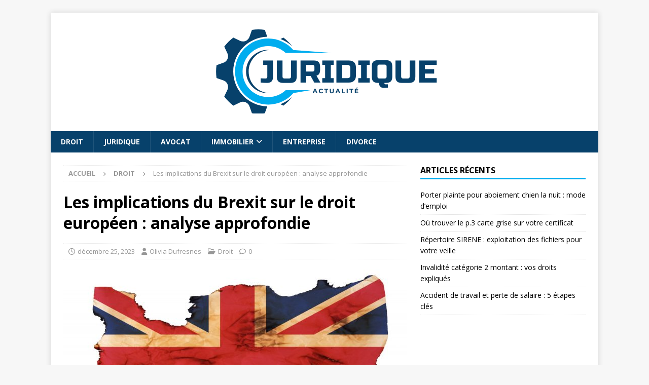

--- FILE ---
content_type: text/html; charset=UTF-8
request_url: https://www.debeugny-cortier-avocats.fr/les-implications-du-brexit-sur-le-droit-europeen-analyse-approfondie/
body_size: 12590
content:
<!DOCTYPE html>
<html class="no-js mh-one-sb" lang="fr-FR">
<head>
<meta charset="UTF-8">
<meta name="viewport" content="width=device-width, initial-scale=1.0">
<link rel="profile" href="http://gmpg.org/xfn/11" />
<link rel="pingback" href="https://www.debeugny-cortier-avocats.fr/xmlrpc.php" />
<title>Les implications du Brexit sur le droit européen : analyse approfondie - DCA</title>
	<style>img:is([sizes="auto" i], [sizes^="auto," i]) { contain-intrinsic-size: 3000px 1500px }</style>
	<meta name="description" content="Le Brexit, événement historique et complexe, a provoqué de nombreux bouleversements au sein de l&#039;Union européenne. Les implications de ce divorce entre le Royaume-Uni et l&#039;Union européenne sont multiples et touchent notamment le droit européen. Cet article se propose de vous éclairer sur les conséquences du Brexit pour le droit…">
<meta name="robots" content="index, follow, max-snippet:-1, max-image-preview:large, max-video-preview:-1">
<link rel="canonical" href="https://www.debeugny-cortier-avocats.fr/les-implications-du-brexit-sur-le-droit-europeen-analyse-approfondie/">
<meta property="og:url" content="https://www.debeugny-cortier-avocats.fr/les-implications-du-brexit-sur-le-droit-europeen-analyse-approfondie/">
<meta property="og:site_name" content="DCA">
<meta property="og:locale" content="fr_FR">
<meta property="og:type" content="article">
<meta property="og:title" content="Les implications du Brexit sur le droit européen : analyse approfondie - DCA">
<meta property="og:description" content="Le Brexit, événement historique et complexe, a provoqué de nombreux bouleversements au sein de l&#039;Union européenne. Les implications de ce divorce entre le Royaume-Uni et l&#039;Union européenne sont multiples et touchent notamment le droit européen. Cet article se propose de vous éclairer sur les conséquences du Brexit pour le droit…">
<meta property="og:image" content="https://www.debeugny-cortier-avocats.fr/wp-content/uploads/2023/12/les-implications-du-.jpg">
<meta property="og:image:secure_url" content="https://www.debeugny-cortier-avocats.fr/wp-content/uploads/2023/12/les-implications-du-.jpg">
<meta property="og:image:width" content="1000">
<meta property="og:image:height" content="667">
<meta property="fb:pages" content="">
<meta property="fb:admins" content="">
<meta property="fb:app_id" content="">
<meta name="twitter:card" content="summary">
<meta name="twitter:title" content="Les implications du Brexit sur le droit européen : analyse approfondie - DCA">
<meta name="twitter:description" content="Le Brexit, événement historique et complexe, a provoqué de nombreux bouleversements au sein de l&#039;Union européenne. Les implications de ce divorce entre le Royaume-Uni et l&#039;Union européenne sont multiples et touchent notamment le droit européen. Cet article se propose de vous éclairer sur les conséquences du Brexit pour le droit…">
<meta name="twitter:image" content="https://www.debeugny-cortier-avocats.fr/wp-content/uploads/2023/12/les-implications-du-.jpg">
<link rel='dns-prefetch' href='//fonts.googleapis.com' />
<link rel="alternate" type="application/rss+xml" title="DCA &raquo; Flux" href="https://www.debeugny-cortier-avocats.fr/feed/" />
<link rel="alternate" type="application/rss+xml" title="DCA &raquo; Flux des commentaires" href="https://www.debeugny-cortier-avocats.fr/comments/feed/" />
<link rel="alternate" type="application/rss+xml" title="DCA &raquo; Les implications du Brexit sur le droit européen : analyse approfondie Flux des commentaires" href="https://www.debeugny-cortier-avocats.fr/les-implications-du-brexit-sur-le-droit-europeen-analyse-approfondie/feed/" />
<script type="text/javascript">
/* <![CDATA[ */
window._wpemojiSettings = {"baseUrl":"https:\/\/s.w.org\/images\/core\/emoji\/16.0.1\/72x72\/","ext":".png","svgUrl":"https:\/\/s.w.org\/images\/core\/emoji\/16.0.1\/svg\/","svgExt":".svg","source":{"concatemoji":"https:\/\/www.debeugny-cortier-avocats.fr\/wp-includes\/js\/wp-emoji-release.min.js?ver=6.8.3"}};
/*! This file is auto-generated */
!function(s,n){var o,i,e;function c(e){try{var t={supportTests:e,timestamp:(new Date).valueOf()};sessionStorage.setItem(o,JSON.stringify(t))}catch(e){}}function p(e,t,n){e.clearRect(0,0,e.canvas.width,e.canvas.height),e.fillText(t,0,0);var t=new Uint32Array(e.getImageData(0,0,e.canvas.width,e.canvas.height).data),a=(e.clearRect(0,0,e.canvas.width,e.canvas.height),e.fillText(n,0,0),new Uint32Array(e.getImageData(0,0,e.canvas.width,e.canvas.height).data));return t.every(function(e,t){return e===a[t]})}function u(e,t){e.clearRect(0,0,e.canvas.width,e.canvas.height),e.fillText(t,0,0);for(var n=e.getImageData(16,16,1,1),a=0;a<n.data.length;a++)if(0!==n.data[a])return!1;return!0}function f(e,t,n,a){switch(t){case"flag":return n(e,"\ud83c\udff3\ufe0f\u200d\u26a7\ufe0f","\ud83c\udff3\ufe0f\u200b\u26a7\ufe0f")?!1:!n(e,"\ud83c\udde8\ud83c\uddf6","\ud83c\udde8\u200b\ud83c\uddf6")&&!n(e,"\ud83c\udff4\udb40\udc67\udb40\udc62\udb40\udc65\udb40\udc6e\udb40\udc67\udb40\udc7f","\ud83c\udff4\u200b\udb40\udc67\u200b\udb40\udc62\u200b\udb40\udc65\u200b\udb40\udc6e\u200b\udb40\udc67\u200b\udb40\udc7f");case"emoji":return!a(e,"\ud83e\udedf")}return!1}function g(e,t,n,a){var r="undefined"!=typeof WorkerGlobalScope&&self instanceof WorkerGlobalScope?new OffscreenCanvas(300,150):s.createElement("canvas"),o=r.getContext("2d",{willReadFrequently:!0}),i=(o.textBaseline="top",o.font="600 32px Arial",{});return e.forEach(function(e){i[e]=t(o,e,n,a)}),i}function t(e){var t=s.createElement("script");t.src=e,t.defer=!0,s.head.appendChild(t)}"undefined"!=typeof Promise&&(o="wpEmojiSettingsSupports",i=["flag","emoji"],n.supports={everything:!0,everythingExceptFlag:!0},e=new Promise(function(e){s.addEventListener("DOMContentLoaded",e,{once:!0})}),new Promise(function(t){var n=function(){try{var e=JSON.parse(sessionStorage.getItem(o));if("object"==typeof e&&"number"==typeof e.timestamp&&(new Date).valueOf()<e.timestamp+604800&&"object"==typeof e.supportTests)return e.supportTests}catch(e){}return null}();if(!n){if("undefined"!=typeof Worker&&"undefined"!=typeof OffscreenCanvas&&"undefined"!=typeof URL&&URL.createObjectURL&&"undefined"!=typeof Blob)try{var e="postMessage("+g.toString()+"("+[JSON.stringify(i),f.toString(),p.toString(),u.toString()].join(",")+"));",a=new Blob([e],{type:"text/javascript"}),r=new Worker(URL.createObjectURL(a),{name:"wpTestEmojiSupports"});return void(r.onmessage=function(e){c(n=e.data),r.terminate(),t(n)})}catch(e){}c(n=g(i,f,p,u))}t(n)}).then(function(e){for(var t in e)n.supports[t]=e[t],n.supports.everything=n.supports.everything&&n.supports[t],"flag"!==t&&(n.supports.everythingExceptFlag=n.supports.everythingExceptFlag&&n.supports[t]);n.supports.everythingExceptFlag=n.supports.everythingExceptFlag&&!n.supports.flag,n.DOMReady=!1,n.readyCallback=function(){n.DOMReady=!0}}).then(function(){return e}).then(function(){var e;n.supports.everything||(n.readyCallback(),(e=n.source||{}).concatemoji?t(e.concatemoji):e.wpemoji&&e.twemoji&&(t(e.twemoji),t(e.wpemoji)))}))}((window,document),window._wpemojiSettings);
/* ]]> */
</script>
<style id='wp-emoji-styles-inline-css' type='text/css'>

	img.wp-smiley, img.emoji {
		display: inline !important;
		border: none !important;
		box-shadow: none !important;
		height: 1em !important;
		width: 1em !important;
		margin: 0 0.07em !important;
		vertical-align: -0.1em !important;
		background: none !important;
		padding: 0 !important;
	}
</style>
<link rel='stylesheet' id='wp-block-library-css' href='https://www.debeugny-cortier-avocats.fr/wp-includes/css/dist/block-library/style.min.css?ver=6.8.3' type='text/css' media='all' />
<style id='classic-theme-styles-inline-css' type='text/css'>
/*! This file is auto-generated */
.wp-block-button__link{color:#fff;background-color:#32373c;border-radius:9999px;box-shadow:none;text-decoration:none;padding:calc(.667em + 2px) calc(1.333em + 2px);font-size:1.125em}.wp-block-file__button{background:#32373c;color:#fff;text-decoration:none}
</style>
<style id='global-styles-inline-css' type='text/css'>
:root{--wp--preset--aspect-ratio--square: 1;--wp--preset--aspect-ratio--4-3: 4/3;--wp--preset--aspect-ratio--3-4: 3/4;--wp--preset--aspect-ratio--3-2: 3/2;--wp--preset--aspect-ratio--2-3: 2/3;--wp--preset--aspect-ratio--16-9: 16/9;--wp--preset--aspect-ratio--9-16: 9/16;--wp--preset--color--black: #000000;--wp--preset--color--cyan-bluish-gray: #abb8c3;--wp--preset--color--white: #ffffff;--wp--preset--color--pale-pink: #f78da7;--wp--preset--color--vivid-red: #cf2e2e;--wp--preset--color--luminous-vivid-orange: #ff6900;--wp--preset--color--luminous-vivid-amber: #fcb900;--wp--preset--color--light-green-cyan: #7bdcb5;--wp--preset--color--vivid-green-cyan: #00d084;--wp--preset--color--pale-cyan-blue: #8ed1fc;--wp--preset--color--vivid-cyan-blue: #0693e3;--wp--preset--color--vivid-purple: #9b51e0;--wp--preset--gradient--vivid-cyan-blue-to-vivid-purple: linear-gradient(135deg,rgba(6,147,227,1) 0%,rgb(155,81,224) 100%);--wp--preset--gradient--light-green-cyan-to-vivid-green-cyan: linear-gradient(135deg,rgb(122,220,180) 0%,rgb(0,208,130) 100%);--wp--preset--gradient--luminous-vivid-amber-to-luminous-vivid-orange: linear-gradient(135deg,rgba(252,185,0,1) 0%,rgba(255,105,0,1) 100%);--wp--preset--gradient--luminous-vivid-orange-to-vivid-red: linear-gradient(135deg,rgba(255,105,0,1) 0%,rgb(207,46,46) 100%);--wp--preset--gradient--very-light-gray-to-cyan-bluish-gray: linear-gradient(135deg,rgb(238,238,238) 0%,rgb(169,184,195) 100%);--wp--preset--gradient--cool-to-warm-spectrum: linear-gradient(135deg,rgb(74,234,220) 0%,rgb(151,120,209) 20%,rgb(207,42,186) 40%,rgb(238,44,130) 60%,rgb(251,105,98) 80%,rgb(254,248,76) 100%);--wp--preset--gradient--blush-light-purple: linear-gradient(135deg,rgb(255,206,236) 0%,rgb(152,150,240) 100%);--wp--preset--gradient--blush-bordeaux: linear-gradient(135deg,rgb(254,205,165) 0%,rgb(254,45,45) 50%,rgb(107,0,62) 100%);--wp--preset--gradient--luminous-dusk: linear-gradient(135deg,rgb(255,203,112) 0%,rgb(199,81,192) 50%,rgb(65,88,208) 100%);--wp--preset--gradient--pale-ocean: linear-gradient(135deg,rgb(255,245,203) 0%,rgb(182,227,212) 50%,rgb(51,167,181) 100%);--wp--preset--gradient--electric-grass: linear-gradient(135deg,rgb(202,248,128) 0%,rgb(113,206,126) 100%);--wp--preset--gradient--midnight: linear-gradient(135deg,rgb(2,3,129) 0%,rgb(40,116,252) 100%);--wp--preset--font-size--small: 13px;--wp--preset--font-size--medium: 20px;--wp--preset--font-size--large: 36px;--wp--preset--font-size--x-large: 42px;--wp--preset--spacing--20: 0.44rem;--wp--preset--spacing--30: 0.67rem;--wp--preset--spacing--40: 1rem;--wp--preset--spacing--50: 1.5rem;--wp--preset--spacing--60: 2.25rem;--wp--preset--spacing--70: 3.38rem;--wp--preset--spacing--80: 5.06rem;--wp--preset--shadow--natural: 6px 6px 9px rgba(0, 0, 0, 0.2);--wp--preset--shadow--deep: 12px 12px 50px rgba(0, 0, 0, 0.4);--wp--preset--shadow--sharp: 6px 6px 0px rgba(0, 0, 0, 0.2);--wp--preset--shadow--outlined: 6px 6px 0px -3px rgba(255, 255, 255, 1), 6px 6px rgba(0, 0, 0, 1);--wp--preset--shadow--crisp: 6px 6px 0px rgba(0, 0, 0, 1);}:where(.is-layout-flex){gap: 0.5em;}:where(.is-layout-grid){gap: 0.5em;}body .is-layout-flex{display: flex;}.is-layout-flex{flex-wrap: wrap;align-items: center;}.is-layout-flex > :is(*, div){margin: 0;}body .is-layout-grid{display: grid;}.is-layout-grid > :is(*, div){margin: 0;}:where(.wp-block-columns.is-layout-flex){gap: 2em;}:where(.wp-block-columns.is-layout-grid){gap: 2em;}:where(.wp-block-post-template.is-layout-flex){gap: 1.25em;}:where(.wp-block-post-template.is-layout-grid){gap: 1.25em;}.has-black-color{color: var(--wp--preset--color--black) !important;}.has-cyan-bluish-gray-color{color: var(--wp--preset--color--cyan-bluish-gray) !important;}.has-white-color{color: var(--wp--preset--color--white) !important;}.has-pale-pink-color{color: var(--wp--preset--color--pale-pink) !important;}.has-vivid-red-color{color: var(--wp--preset--color--vivid-red) !important;}.has-luminous-vivid-orange-color{color: var(--wp--preset--color--luminous-vivid-orange) !important;}.has-luminous-vivid-amber-color{color: var(--wp--preset--color--luminous-vivid-amber) !important;}.has-light-green-cyan-color{color: var(--wp--preset--color--light-green-cyan) !important;}.has-vivid-green-cyan-color{color: var(--wp--preset--color--vivid-green-cyan) !important;}.has-pale-cyan-blue-color{color: var(--wp--preset--color--pale-cyan-blue) !important;}.has-vivid-cyan-blue-color{color: var(--wp--preset--color--vivid-cyan-blue) !important;}.has-vivid-purple-color{color: var(--wp--preset--color--vivid-purple) !important;}.has-black-background-color{background-color: var(--wp--preset--color--black) !important;}.has-cyan-bluish-gray-background-color{background-color: var(--wp--preset--color--cyan-bluish-gray) !important;}.has-white-background-color{background-color: var(--wp--preset--color--white) !important;}.has-pale-pink-background-color{background-color: var(--wp--preset--color--pale-pink) !important;}.has-vivid-red-background-color{background-color: var(--wp--preset--color--vivid-red) !important;}.has-luminous-vivid-orange-background-color{background-color: var(--wp--preset--color--luminous-vivid-orange) !important;}.has-luminous-vivid-amber-background-color{background-color: var(--wp--preset--color--luminous-vivid-amber) !important;}.has-light-green-cyan-background-color{background-color: var(--wp--preset--color--light-green-cyan) !important;}.has-vivid-green-cyan-background-color{background-color: var(--wp--preset--color--vivid-green-cyan) !important;}.has-pale-cyan-blue-background-color{background-color: var(--wp--preset--color--pale-cyan-blue) !important;}.has-vivid-cyan-blue-background-color{background-color: var(--wp--preset--color--vivid-cyan-blue) !important;}.has-vivid-purple-background-color{background-color: var(--wp--preset--color--vivid-purple) !important;}.has-black-border-color{border-color: var(--wp--preset--color--black) !important;}.has-cyan-bluish-gray-border-color{border-color: var(--wp--preset--color--cyan-bluish-gray) !important;}.has-white-border-color{border-color: var(--wp--preset--color--white) !important;}.has-pale-pink-border-color{border-color: var(--wp--preset--color--pale-pink) !important;}.has-vivid-red-border-color{border-color: var(--wp--preset--color--vivid-red) !important;}.has-luminous-vivid-orange-border-color{border-color: var(--wp--preset--color--luminous-vivid-orange) !important;}.has-luminous-vivid-amber-border-color{border-color: var(--wp--preset--color--luminous-vivid-amber) !important;}.has-light-green-cyan-border-color{border-color: var(--wp--preset--color--light-green-cyan) !important;}.has-vivid-green-cyan-border-color{border-color: var(--wp--preset--color--vivid-green-cyan) !important;}.has-pale-cyan-blue-border-color{border-color: var(--wp--preset--color--pale-cyan-blue) !important;}.has-vivid-cyan-blue-border-color{border-color: var(--wp--preset--color--vivid-cyan-blue) !important;}.has-vivid-purple-border-color{border-color: var(--wp--preset--color--vivid-purple) !important;}.has-vivid-cyan-blue-to-vivid-purple-gradient-background{background: var(--wp--preset--gradient--vivid-cyan-blue-to-vivid-purple) !important;}.has-light-green-cyan-to-vivid-green-cyan-gradient-background{background: var(--wp--preset--gradient--light-green-cyan-to-vivid-green-cyan) !important;}.has-luminous-vivid-amber-to-luminous-vivid-orange-gradient-background{background: var(--wp--preset--gradient--luminous-vivid-amber-to-luminous-vivid-orange) !important;}.has-luminous-vivid-orange-to-vivid-red-gradient-background{background: var(--wp--preset--gradient--luminous-vivid-orange-to-vivid-red) !important;}.has-very-light-gray-to-cyan-bluish-gray-gradient-background{background: var(--wp--preset--gradient--very-light-gray-to-cyan-bluish-gray) !important;}.has-cool-to-warm-spectrum-gradient-background{background: var(--wp--preset--gradient--cool-to-warm-spectrum) !important;}.has-blush-light-purple-gradient-background{background: var(--wp--preset--gradient--blush-light-purple) !important;}.has-blush-bordeaux-gradient-background{background: var(--wp--preset--gradient--blush-bordeaux) !important;}.has-luminous-dusk-gradient-background{background: var(--wp--preset--gradient--luminous-dusk) !important;}.has-pale-ocean-gradient-background{background: var(--wp--preset--gradient--pale-ocean) !important;}.has-electric-grass-gradient-background{background: var(--wp--preset--gradient--electric-grass) !important;}.has-midnight-gradient-background{background: var(--wp--preset--gradient--midnight) !important;}.has-small-font-size{font-size: var(--wp--preset--font-size--small) !important;}.has-medium-font-size{font-size: var(--wp--preset--font-size--medium) !important;}.has-large-font-size{font-size: var(--wp--preset--font-size--large) !important;}.has-x-large-font-size{font-size: var(--wp--preset--font-size--x-large) !important;}
:where(.wp-block-post-template.is-layout-flex){gap: 1.25em;}:where(.wp-block-post-template.is-layout-grid){gap: 1.25em;}
:where(.wp-block-columns.is-layout-flex){gap: 2em;}:where(.wp-block-columns.is-layout-grid){gap: 2em;}
:root :where(.wp-block-pullquote){font-size: 1.5em;line-height: 1.6;}
</style>
<link rel='stylesheet' id='dashicons-css' href='https://www.debeugny-cortier-avocats.fr/wp-includes/css/dashicons.min.css?ver=6.8.3' type='text/css' media='all' />
<link rel='stylesheet' id='admin-bar-css' href='https://www.debeugny-cortier-avocats.fr/wp-includes/css/admin-bar.min.css?ver=6.8.3' type='text/css' media='all' />
<style id='admin-bar-inline-css' type='text/css'>

    /* Hide CanvasJS credits for P404 charts specifically */
    #p404RedirectChart .canvasjs-chart-credit {
        display: none !important;
    }
    
    #p404RedirectChart canvas {
        border-radius: 6px;
    }

    .p404-redirect-adminbar-weekly-title {
        font-weight: bold;
        font-size: 14px;
        color: #fff;
        margin-bottom: 6px;
    }

    #wpadminbar #wp-admin-bar-p404_free_top_button .ab-icon:before {
        content: "\f103";
        color: #dc3545;
        top: 3px;
    }
    
    #wp-admin-bar-p404_free_top_button .ab-item {
        min-width: 80px !important;
        padding: 0px !important;
    }
    
    /* Ensure proper positioning and z-index for P404 dropdown */
    .p404-redirect-adminbar-dropdown-wrap { 
        min-width: 0; 
        padding: 0;
        position: static !important;
    }
    
    #wpadminbar #wp-admin-bar-p404_free_top_button_dropdown {
        position: static !important;
    }
    
    #wpadminbar #wp-admin-bar-p404_free_top_button_dropdown .ab-item {
        padding: 0 !important;
        margin: 0 !important;
    }
    
    .p404-redirect-dropdown-container {
        min-width: 340px;
        padding: 18px 18px 12px 18px;
        background: #23282d !important;
        color: #fff;
        border-radius: 12px;
        box-shadow: 0 8px 32px rgba(0,0,0,0.25);
        margin-top: 10px;
        position: relative !important;
        z-index: 999999 !important;
        display: block !important;
        border: 1px solid #444;
    }
    
    /* Ensure P404 dropdown appears on hover */
    #wpadminbar #wp-admin-bar-p404_free_top_button .p404-redirect-dropdown-container { 
        display: none !important;
    }
    
    #wpadminbar #wp-admin-bar-p404_free_top_button:hover .p404-redirect-dropdown-container { 
        display: block !important;
    }
    
    #wpadminbar #wp-admin-bar-p404_free_top_button:hover #wp-admin-bar-p404_free_top_button_dropdown .p404-redirect-dropdown-container {
        display: block !important;
    }
    
    .p404-redirect-card {
        background: #2c3338;
        border-radius: 8px;
        padding: 18px 18px 12px 18px;
        box-shadow: 0 2px 8px rgba(0,0,0,0.07);
        display: flex;
        flex-direction: column;
        align-items: flex-start;
        border: 1px solid #444;
    }
    
    .p404-redirect-btn {
        display: inline-block;
        background: #dc3545;
        color: #fff !important;
        font-weight: bold;
        padding: 5px 22px;
        border-radius: 8px;
        text-decoration: none;
        font-size: 17px;
        transition: background 0.2s, box-shadow 0.2s;
        margin-top: 8px;
        box-shadow: 0 2px 8px rgba(220,53,69,0.15);
        text-align: center;
        line-height: 1.6;
    }
    
    .p404-redirect-btn:hover {
        background: #c82333;
        color: #fff !important;
        box-shadow: 0 4px 16px rgba(220,53,69,0.25);
    }
    
    /* Prevent conflicts with other admin bar dropdowns */
    #wpadminbar .ab-top-menu > li:hover > .ab-item,
    #wpadminbar .ab-top-menu > li.hover > .ab-item {
        z-index: auto;
    }
    
    #wpadminbar #wp-admin-bar-p404_free_top_button:hover > .ab-item {
        z-index: 999998 !important;
    }
    
</style>
<link rel='stylesheet' id='ez-toc-css' href='https://www.debeugny-cortier-avocats.fr/wp-content/plugins/easy-table-of-contents/assets/css/screen.min.css?ver=2.0.79.2' type='text/css' media='all' />
<style id='ez-toc-inline-css' type='text/css'>
div#ez-toc-container .ez-toc-title {font-size: 120%;}div#ez-toc-container .ez-toc-title {font-weight: 500;}div#ez-toc-container ul li , div#ez-toc-container ul li a {font-size: 95%;}div#ez-toc-container ul li , div#ez-toc-container ul li a {font-weight: 500;}div#ez-toc-container nav ul ul li {font-size: 90%;}.ez-toc-box-title {font-weight: bold; margin-bottom: 10px; text-align: center; text-transform: uppercase; letter-spacing: 1px; color: #666; padding-bottom: 5px;position:absolute;top:-4%;left:5%;background-color: inherit;transition: top 0.3s ease;}.ez-toc-box-title.toc-closed {top:-25%;}
.ez-toc-container-direction {direction: ltr;}.ez-toc-counter ul{counter-reset: item ;}.ez-toc-counter nav ul li a::before {content: counters(item, '.', decimal) '. ';display: inline-block;counter-increment: item;flex-grow: 0;flex-shrink: 0;margin-right: .2em; float: left; }.ez-toc-widget-direction {direction: ltr;}.ez-toc-widget-container ul{counter-reset: item ;}.ez-toc-widget-container nav ul li a::before {content: counters(item, '.', decimal) '. ';display: inline-block;counter-increment: item;flex-grow: 0;flex-shrink: 0;margin-right: .2em; float: left; }
</style>
<link rel='stylesheet' id='mh-google-fonts-css' href='https://fonts.googleapis.com/css?family=Open+Sans:300,400,400italic,600,700' type='text/css' media='all' />
<link rel='stylesheet' id='mh-font-awesome-css' href='https://www.debeugny-cortier-avocats.fr/wp-content/themes/mh-magazine/includes/core/assets/css/font-awesome.min.css' type='text/css' media='all' />
<link rel='stylesheet' id='mh-magazine-css' href='https://www.debeugny-cortier-avocats.fr/wp-content/themes/mh-magazine/style.css?ver=5.0.4' type='text/css' media='all' />
<script type="text/javascript" src="https://www.debeugny-cortier-avocats.fr/wp-includes/js/jquery/jquery.min.js?ver=3.7.1" id="jquery-core-js"></script>
<script type="text/javascript" src="https://www.debeugny-cortier-avocats.fr/wp-includes/js/jquery/jquery-migrate.min.js?ver=3.4.1" id="jquery-migrate-js"></script>
<script type="text/javascript" id="mh-scripts-js-extra">
/* <![CDATA[ */
var mh = {"text":{"toggle_menu":"Toggle Menu"}};
/* ]]> */
</script>
<script type="text/javascript" src="https://www.debeugny-cortier-avocats.fr/wp-content/themes/mh-magazine/includes/core/assets/js/scripts.js?ver=5.0.4" id="mh-scripts-js"></script>
<link rel="https://api.w.org/" href="https://www.debeugny-cortier-avocats.fr/wp-json/" /><link rel="alternate" title="JSON" type="application/json" href="https://www.debeugny-cortier-avocats.fr/wp-json/wp/v2/posts/701" /><link rel="EditURI" type="application/rsd+xml" title="RSD" href="https://www.debeugny-cortier-avocats.fr/xmlrpc.php?rsd" />
<meta name="generator" content="WordPress 6.8.3" />
<link rel='shortlink' href='https://www.debeugny-cortier-avocats.fr/?p=701' />
<link rel="alternate" title="oEmbed (JSON)" type="application/json+oembed" href="https://www.debeugny-cortier-avocats.fr/wp-json/oembed/1.0/embed?url=https%3A%2F%2Fwww.debeugny-cortier-avocats.fr%2Fles-implications-du-brexit-sur-le-droit-europeen-analyse-approfondie%2F" />
<link rel="alternate" title="oEmbed (XML)" type="text/xml+oembed" href="https://www.debeugny-cortier-avocats.fr/wp-json/oembed/1.0/embed?url=https%3A%2F%2Fwww.debeugny-cortier-avocats.fr%2Fles-implications-du-brexit-sur-le-droit-europeen-analyse-approfondie%2F&#038;format=xml" />
<!--[if lt IE 9]>
<script src="https://www.debeugny-cortier-avocats.fr/wp-content/themes/mh-magazine/js/css3-mediaqueries.js"></script>
<![endif]-->
<!--[if lt IE 9]>
<script src="https://www.debeugny-cortier-avocats.fr/wp-content/themes/mh-magazine/js/css3-mediaqueries.js"></script>
<![endif]-->
<style type="text/css">
.mh-navigation li:hover, .mh-navigation ul li:hover > ul, .mh-main-nav-wrap, .mh-main-nav, .mh-social-nav li a:hover, .entry-tags li, .mh-slider-caption, .mh-widget-layout8 .mh-widget-title .mh-footer-widget-title-inner, .mh-widget-col-1 .mh-slider-caption, .mh-widget-col-1 .mh-posts-lineup-caption, .mh-carousel-layout1, .mh-spotlight-widget, .mh-social-widget li a, .mh-author-bio-widget, .mh-footer-widget .mh-tab-comment-excerpt, .mh-nip-item:hover .mh-nip-overlay, .mh-widget .tagcloud a, .mh-footer-widget .tagcloud a, .mh-footer, .mh-copyright-wrap, input[type=submit]:hover, #infinite-handle span:hover { background: #07416b; }
.mh-extra-nav-bg { background: rgba(7, 65, 107, 0.2); }
.mh-slider-caption, .mh-posts-stacked-title, .mh-posts-lineup-caption { background: #07416b; background: rgba(7, 65, 107, 0.8); }
@media screen and (max-width: 900px) { #mh-mobile .mh-slider-caption, #mh-mobile .mh-posts-lineup-caption { background: rgba(7, 65, 107, 1); } }
.slicknav_menu, .slicknav_nav ul, #mh-mobile .mh-footer-widget .mh-posts-stacked-overlay { border-color: #07416b; }
.mh-copyright, .mh-copyright a { color: #fff; }
.mh-widget-layout4 .mh-widget-title { background: #00adef; background: rgba(0, 173, 239, 0.6); }
.mh-preheader, .mh-wide-layout .mh-subheader, .mh-ticker-title, .mh-main-nav li:hover, .mh-footer-nav, .slicknav_menu, .slicknav_btn, .slicknav_nav .slicknav_item:hover, .slicknav_nav a:hover, .mh-back-to-top, .mh-subheading, .entry-tags .fa, .entry-tags li:hover, .mh-widget-layout2 .mh-widget-title, .mh-widget-layout4 .mh-widget-title-inner, .mh-widget-layout4 .mh-footer-widget-title, .mh-widget-layout5 .mh-widget-title-inner, .mh-widget-layout6 .mh-widget-title, #mh-mobile .flex-control-paging li a.flex-active, .mh-image-caption, .mh-carousel-layout1 .mh-carousel-caption, .mh-tab-button.active, .mh-tab-button.active:hover, .mh-footer-widget .mh-tab-button.active, .mh-social-widget li:hover a, .mh-footer-widget .mh-social-widget li a, .mh-footer-widget .mh-author-bio-widget, .tagcloud a:hover, .mh-widget .tagcloud a:hover, .mh-footer-widget .tagcloud a:hover, .mh-posts-stacked-item .mh-meta, .page-numbers:hover, .mh-loop-pagination .current, .mh-comments-pagination .current, .pagelink, a:hover .pagelink, input[type=submit], #infinite-handle span { background: #00adef; }
.mh-main-nav-wrap .slicknav_nav ul, blockquote, .mh-widget-layout1 .mh-widget-title, .mh-widget-layout3 .mh-widget-title, .mh-widget-layout5 .mh-widget-title, .mh-widget-layout8 .mh-widget-title:after, #mh-mobile .mh-slider-caption, .mh-carousel-layout1, .mh-spotlight-widget, .mh-author-bio-widget, .mh-author-bio-title, .mh-author-bio-image-frame, .mh-video-widget, .mh-tab-buttons, textarea:hover, input[type=text]:hover, input[type=email]:hover, input[type=tel]:hover, input[type=url]:hover { border-color: #00adef; }
.mh-header-tagline, .mh-dropcap, .mh-carousel-layout1 .flex-direction-nav a, .mh-carousel-layout2 .mh-carousel-caption, .mh-posts-digest-small-category, .mh-posts-lineup-more, .bypostauthor .fn:after, .mh-comment-list .comment-reply-link:before, #respond #cancel-comment-reply-link:before { color: #00adef; }
</style>
<link rel="icon" href="https://www.debeugny-cortier-avocats.fr/wp-content/uploads/2025/02/cropped-cropped-dca-juridique-32x32.png" sizes="32x32" />
<link rel="icon" href="https://www.debeugny-cortier-avocats.fr/wp-content/uploads/2025/02/cropped-cropped-dca-juridique-192x192.png" sizes="192x192" />
<link rel="apple-touch-icon" href="https://www.debeugny-cortier-avocats.fr/wp-content/uploads/2025/02/cropped-cropped-dca-juridique-180x180.png" />
<meta name="msapplication-TileImage" content="https://www.debeugny-cortier-avocats.fr/wp-content/uploads/2025/02/cropped-cropped-dca-juridique-270x270.png" />
</head>
<body id="mh-mobile" class="wp-singular post-template-default single single-post postid-701 single-format-standard wp-custom-logo wp-theme-mh-magazine mh-boxed-layout mh-right-sb mh-loop-layout1 mh-widget-layout1" itemscope="itemscope" itemtype="https://schema.org/WebPage">
<div class="mh-container mh-container-outer">
<div class="mh-header-nav-mobile clearfix"></div>
<header class="mh-header" itemscope="itemscope" itemtype="https://schema.org/WPHeader">
	<div class="mh-container mh-container-inner clearfix">
	   <div class="mh-custom-header clearfix">
<div class="mh-header-columns mh-row clearfix">
<div class="mh-col-1-1 mh-site-identity">
<div class="mh-site-logo" role="banner" itemscope="itemscope" itemtype="https://schema.org/Brand">
<a href="https://www.debeugny-cortier-avocats.fr/" class="custom-logo-link" rel="home"><img width="750" height="194" src="https://www.debeugny-cortier-avocats.fr/wp-content/uploads/2025/02/cropped-dca-juridique.png" class="custom-logo" alt="DCA" decoding="async" fetchpriority="high" srcset="https://www.debeugny-cortier-avocats.fr/wp-content/uploads/2025/02/cropped-dca-juridique.png 750w, https://www.debeugny-cortier-avocats.fr/wp-content/uploads/2025/02/cropped-dca-juridique-300x78.png 300w" sizes="(max-width: 750px) 100vw, 750px" /></a></div>
</div>
</div>
</div>
	</div>
	<div class="mh-main-nav-wrap">
		<nav class="mh-navigation mh-main-nav mh-container mh-container-inner clearfix" itemscope="itemscope" itemtype="https://schema.org/SiteNavigationElement">
			<div class="menu-menu-principal-container"><ul id="menu-menu-principal" class="menu"><li id="menu-item-599" class="menu-item menu-item-type-taxonomy menu-item-object-category current-post-ancestor current-menu-parent current-post-parent menu-item-599"><a href="https://www.debeugny-cortier-avocats.fr/droit/">Droit</a></li>
<li id="menu-item-598" class="menu-item menu-item-type-taxonomy menu-item-object-category menu-item-598"><a href="https://www.debeugny-cortier-avocats.fr/juridique/">Juridique</a></li>
<li id="menu-item-600" class="menu-item menu-item-type-taxonomy menu-item-object-category menu-item-600"><a href="https://www.debeugny-cortier-avocats.fr/avocat/">Avocat</a></li>
<li id="menu-item-601" class="menu-item menu-item-type-taxonomy menu-item-object-category menu-item-has-children menu-item-601"><a href="https://www.debeugny-cortier-avocats.fr/immobilier/">Immobilier</a>
<ul class="sub-menu">
	<li id="menu-item-12" class="menu-item menu-item-type-post_type menu-item-object-page menu-item-12"><a href="https://www.debeugny-cortier-avocats.fr/avocat-en-droit-immobilier/">Droit immobilier</a></li>
</ul>
</li>
<li id="menu-item-602" class="menu-item menu-item-type-taxonomy menu-item-object-category menu-item-602"><a href="https://www.debeugny-cortier-avocats.fr/entreprise/">Entreprise</a></li>
<li id="menu-item-603" class="menu-item menu-item-type-taxonomy menu-item-object-category menu-item-603"><a href="https://www.debeugny-cortier-avocats.fr/divorce/">Divorce</a></li>
</ul></div>		</nav>
	</div>
	</header>
<div class="mh-wrapper clearfix">
	<div class="mh-main clearfix">
		<div id="main-content" class="mh-content" role="main" itemprop="mainContentOfPage"><nav class="mh-breadcrumb" itemscope itemtype="https://schema.org/BreadcrumbList"><span itemprop="itemListElement" itemscope itemtype="https://schema.org/ListItem"><a href="https://www.debeugny-cortier-avocats.fr" title="Accueil" itemprop="item"><span itemprop="name">Accueil</span></a><meta itemprop="position" content="1" /></span><span class="mh-breadcrumb-delimiter"><i class="fa fa-angle-right"></i></span><span itemprop="itemListElement" itemscope itemtype="https://schema.org/ListItem"><a href="https://www.debeugny-cortier-avocats.fr/droit/" itemprop="item" title="Droit"><span itemprop="name">Droit</span></a><meta itemprop="position" content="2" /></span><span class="mh-breadcrumb-delimiter"><i class="fa fa-angle-right"></i></span>Les implications du Brexit sur le droit européen : analyse approfondie</nav>
<article id="post-701" class="post-701 post type-post status-publish format-standard has-post-thumbnail hentry category-droit">
	<header class="entry-header clearfix"><h1 class="entry-title">Les implications du Brexit sur le droit européen : analyse approfondie</h1><div class="mh-meta entry-meta">
<span class="entry-meta-date updated"><i class="far fa-clock"></i><a href="https://www.debeugny-cortier-avocats.fr/2023/12/">décembre 25, 2023</a></span>
<span class="entry-meta-author author vcard"><i class="fa fa-user"></i><a class="fn" href="https://www.debeugny-cortier-avocats.fr/author/admindca34234sdfss77/">Olivia Dufresnes</a></span>
<span class="entry-meta-categories"><i class="far fa-folder-open"></i><a href="https://www.debeugny-cortier-avocats.fr/droit/" rel="category tag">Droit</a></span>
<span class="entry-meta-comments"><i class="far fa-comment"></i><a href="https://www.debeugny-cortier-avocats.fr/les-implications-du-brexit-sur-le-droit-europeen-analyse-approfondie/#respond" class="mh-comment-count-link" >0</a></span>
</div>
	</header>
		<div class="entry-content clearfix">
<figure class="entry-thumbnail">
<img width="678" height="381" src="https://www.debeugny-cortier-avocats.fr/wp-content/uploads/2023/12/les-implications-du--678x381.jpg" class="attachment-mh-magazine-content size-mh-magazine-content wp-post-image" alt="" title="les-implications-du-" loading="eager" decoding="async" />
</figure>
<div class="mh-social-top">
<div class="mh-share-buttons clearfix">
	<a class="mh-facebook" href="#" onclick="window.open('https://www.facebook.com/sharer.php?u=https%3A%2F%2Fwww.debeugny-cortier-avocats.fr%2Fles-implications-du-brexit-sur-le-droit-europeen-analyse-approfondie%2F&t=Les+implications+du+Brexit+sur+le+droit+europ%C3%A9en+%3A+analyse+approfondie', 'facebookShare', 'width=626,height=436'); return false;" title="Partager sur Facebook">
		<span class="mh-share-button"><i class="fab fa-facebook-f"></i></span>
	</a>
	<a class="mh-twitter" href="#" onclick="window.open('https://twitter.com/share?text=Les+implications+du+Brexit+sur+le+droit+europ%C3%A9en+%3A+analyse+approfondie:&url=https%3A%2F%2Fwww.debeugny-cortier-avocats.fr%2Fles-implications-du-brexit-sur-le-droit-europeen-analyse-approfondie%2F', 'twitterShare', 'width=626,height=436'); return false;" title="Tweeter cet article">
		<span class="mh-share-button"><i class="fab fa-x-twitter"></i></span>
	</a>
	<a class="mh-linkedin" href="#" onclick="window.open('https://www.linkedin.com/shareArticle?mini=true&url=https%3A%2F%2Fwww.debeugny-cortier-avocats.fr%2Fles-implications-du-brexit-sur-le-droit-europeen-analyse-approfondie%2F&source=', 'linkedinShare', 'width=626,height=436'); return false;" title="Share on LinkedIn">
		<span class="mh-share-button"><i class="fab fa-linkedin"></i></span>
	</a>
	<a class="mh-pinterest" href="#" onclick="window.open('https://pinterest.com/pin/create/button/?url=https%3A%2F%2Fwww.debeugny-cortier-avocats.fr%2Fles-implications-du-brexit-sur-le-droit-europeen-analyse-approfondie%2F&media=https://www.debeugny-cortier-avocats.fr/wp-content/uploads/2023/12/les-implications-du-.jpg&description=Les+implications+du+Brexit+sur+le+droit+europ%C3%A9en+%3A+analyse+approfondie', 'pinterestShare', 'width=750,height=350'); return false;" title="Pin cet article">
		<span class="mh-share-button"><i class="fab fa-pinterest"></i></span>
	</a>
	<a class="mh-email" href="mailto:?subject=Les%20implications%20du%20Brexit%20sur%20le%20droit%20europ%C3%A9en%20%3A%20analyse%20approfondie&amp;body=https%3A%2F%2Fwww.debeugny-cortier-avocats.fr%2Fles-implications-du-brexit-sur-le-droit-europeen-analyse-approfondie%2F" title="Send this article to a friend" target="_blank">
		<span class="mh-share-button"><i class="far fa-envelope"></i></span>
	</a>
	<a class="mh-print" href="javascript:window.print()" title="Print this article">
		<span class="mh-share-button"><i class="fas fa-print"></i></span>
	</a>
    <a class="mh-whatsapp" href="#" onclick="window.open('https://api.whatsapp.com/send?phone={phone_number}&text=Les+implications+du+Brexit+sur+le+droit+europ%C3%A9en+%3A+analyse+approfondie:&url=https%3A%2F%2Fwww.debeugny-cortier-avocats.fr%2Fles-implications-du-brexit-sur-le-droit-europeen-analyse-approfondie%2F', 'whatsappShare', 'width=626,height=436'); return false;" title="Share on Whatsapp">
        <span class="mh-share-button"><i class="fab fa-whatsapp"></i></span>
    </a>
	<a class="mh-mastodon" href="#" onclick="window.open('https://mastodonshare.com/share?text=Les+implications+du+Brexit+sur+le+droit+europ%C3%A9en+%3A+analyse+approfondie:&url=https%3A%2F%2Fwww.debeugny-cortier-avocats.fr%2Fles-implications-du-brexit-sur-le-droit-europeen-analyse-approfondie%2F', 'mustodonShare', 'width=626,height=436'); return false;" title="Share On Mastodon">
		<span class="mh-share-button">
			<img src="https://www.debeugny-cortier-avocats.fr/wp-content/themes/mh-magazine/includes/core/assets/images/mostadon-logo.png" height="25px" width="20px">
		</span>
	</a>
</div></div>
<div id="ez-toc-container" class="ez-toc-v2_0_79_2 counter-hierarchy ez-toc-counter ez-toc-grey ez-toc-container-direction">
<div class="ez-toc-title-container">
<p class="ez-toc-title" style="cursor:inherit">Contenu de la page</p>
<span class="ez-toc-title-toggle"><a href="#" class="ez-toc-pull-right ez-toc-btn ez-toc-btn-xs ez-toc-btn-default ez-toc-toggle" aria-label="Toggle Table of Content"><span class="ez-toc-js-icon-con"><span class=""><span class="eztoc-hide" style="display:none;">Toggle</span><span class="ez-toc-icon-toggle-span"><svg style="fill: #999;color:#999" xmlns="http://www.w3.org/2000/svg" class="list-377408" width="20px" height="20px" viewBox="0 0 24 24" fill="none"><path d="M6 6H4v2h2V6zm14 0H8v2h12V6zM4 11h2v2H4v-2zm16 0H8v2h12v-2zM4 16h2v2H4v-2zm16 0H8v2h12v-2z" fill="currentColor"></path></svg><svg style="fill: #999;color:#999" class="arrow-unsorted-368013" xmlns="http://www.w3.org/2000/svg" width="10px" height="10px" viewBox="0 0 24 24" version="1.2" baseProfile="tiny"><path d="M18.2 9.3l-6.2-6.3-6.2 6.3c-.2.2-.3.4-.3.7s.1.5.3.7c.2.2.4.3.7.3h11c.3 0 .5-.1.7-.3.2-.2.3-.5.3-.7s-.1-.5-.3-.7zM5.8 14.7l6.2 6.3 6.2-6.3c.2-.2.3-.5.3-.7s-.1-.5-.3-.7c-.2-.2-.4-.3-.7-.3h-11c-.3 0-.5.1-.7.3-.2.2-.3.5-.3.7s.1.5.3.7z"/></svg></span></span></span></a></span></div>
<nav><ul class='ez-toc-list ez-toc-list-level-1 ' ><li class='ez-toc-page-1 ez-toc-heading-level-2'><a class="ez-toc-link ez-toc-heading-1" href="#1_La_sortie_du_Royaume-Uni_de_lUE_un_processus_juridique_complexe" >1. La sortie du Royaume-Uni de l&rsquo;UE : un processus juridique complexe</a></li><li class='ez-toc-page-1 ez-toc-heading-level-2'><a class="ez-toc-link ez-toc-heading-2" href="#2_Les_consequences_du_Brexit_sur_le_droit_europeen" >2. Les conséquences du Brexit sur le droit européen</a><ul class='ez-toc-list-level-3' ><li class='ez-toc-heading-level-3'><a class="ez-toc-link ez-toc-heading-3" href="#21_Lexclusion_du_Royaume-Uni_des_institutions_europeennes" >2.1 L&rsquo;exclusion du Royaume-Uni des institutions européennes</a></li><li class='ez-toc-page-1 ez-toc-heading-level-3'><a class="ez-toc-link ez-toc-heading-4" href="#22_La_fin_de_la_primaute_du_droit_europeen_sur_le_droit_national_britannique" >2.2 La fin de la primauté du droit européen sur le droit national britannique</a></li><li class='ez-toc-page-1 ez-toc-heading-level-3'><a class="ez-toc-link ez-toc-heading-5" href="#23_Les_accords_commerciaux_et_la_libre_circulation_des_personnes_et_des_marchandises" >2.3 Les accords commerciaux et la libre circulation des personnes et des marchandises</a></li><li class='ez-toc-page-1 ez-toc-heading-level-3'><a class="ez-toc-link ez-toc-heading-6" href="#24_Les_regulations_europeennes_en_matiere_denvironnement_de_sante_et_de_protection_des_consommateurs" >2.4 Les régulations européennes en matière d&rsquo;environnement, de santé et de protection des consommateurs</a></li></ul></li><li class='ez-toc-page-1 ez-toc-heading-level-2'><a class="ez-toc-link ez-toc-heading-7" href="#3_Les_defis_futurs_pour_le_droit_europeen" >3. Les défis futurs pour le droit européen</a></li></ul></nav></div>
<p>Le Brexit, événement historique et complexe, a provoqué de nombreux bouleversements au sein de l&rsquo;Union européenne. Les implications de ce divorce entre le Royaume-Uni et l&rsquo;Union européenne sont multiples et touchent notamment le droit européen. Cet article se propose de vous éclairer sur les conséquences du Brexit pour le droit européen, en abordant les principales questions soulevées par cette séparation inédite.</p>
<h2><span class="ez-toc-section" id="1_La_sortie_du_Royaume-Uni_de_lUE_un_processus_juridique_complexe"></span>1. La sortie du Royaume-Uni de l&rsquo;UE : un processus juridique complexe<span class="ez-toc-section-end"></span></h2>
<p>Le 23 juin 2016, les citoyens britanniques ont voté en faveur de la sortie du Royaume-Uni de l&rsquo;Union européenne. Cette décision a entraîné la mise en œuvre d&rsquo;un processus juridique sans précédent, basé sur l&rsquo;article 50 du Traité sur l&rsquo;Union européenne (TUE). Ce dernier prévoit un délai de deux ans pour négocier et conclure un accord fixant les modalités du retrait d&rsquo;un État membre.</p>
<p>Dans le cas du Brexit, les négociations ont été particulièrement ardues et ont donné lieu à plusieurs reports du retrait effectif du Royaume-Uni. Finalement, après plusieurs accords provisoires et échecs parlementaires, le <strong>31 janvier 2020</strong>, soit près de quatre ans après le référendum, le Royaume-Uni est officiellement sorti de l&rsquo;UE. Il s&rsquo;en est suivi une période de transition jusqu&rsquo;à la fin de l&rsquo;année 2020 pour finaliser les derniers ajustements juridiques et réglementaires.</p>
<div style="clear:both; margin-top:0em; margin-bottom:1em;"><a href="https://www.debeugny-cortier-avocats.fr/la-reglementation-des-marches-des-changes/" target="_blank" rel="dofollow" class="ue8a4348c855897fde23f483261412692"><!-- INLINE RELATED POSTS 1/3 //--><style> .ue8a4348c855897fde23f483261412692 { padding:0px; margin: 0; padding-top:1em!important; padding-bottom:1em!important; width:100%; display: block; font-weight:bold; background-color:#eaeaea; border:0!important; border-left:4px solid #34495E!important; text-decoration:none; } .ue8a4348c855897fde23f483261412692:active, .ue8a4348c855897fde23f483261412692:hover { opacity: 1; transition: opacity 250ms; webkit-transition: opacity 250ms; text-decoration:none; } .ue8a4348c855897fde23f483261412692 { transition: background-color 250ms; webkit-transition: background-color 250ms; opacity: 1; transition: opacity 250ms; webkit-transition: opacity 250ms; } .ue8a4348c855897fde23f483261412692 .ctaText { font-weight:bold; color:#464646; text-decoration:none; font-size: 16px; } .ue8a4348c855897fde23f483261412692 .postTitle { color:#000000; text-decoration: underline!important; font-size: 16px; } .ue8a4348c855897fde23f483261412692:hover .postTitle { text-decoration: underline!important; } </style><div style="padding-left:1em; padding-right:1em;"><span class="ctaText">A lire également</span>&nbsp; <span class="postTitle">La réglementation des marchés des changes</span></div></a></div><h2><span class="ez-toc-section" id="2_Les_consequences_du_Brexit_sur_le_droit_europeen"></span>2. Les conséquences du Brexit sur le droit européen<span class="ez-toc-section-end"></span></h2>
<p>Le Brexit a des répercussions majeures sur le droit européen, notamment en ce qui concerne la <strong>court of justice de l&rsquo;union européenne</strong> (CJUE), les accords commerciaux, la libre circulation des personnes et des marchandises, ainsi que les régulations et normes en matière d&rsquo;environnement, de santé et de protection des consommateurs.</p>
<h3><span class="ez-toc-section" id="21_Lexclusion_du_Royaume-Uni_des_institutions_europeennes"></span>2.1 L&rsquo;exclusion du Royaume-Uni des institutions européennes<span class="ez-toc-section-end"></span></h3>
<p>Avec le Brexit, le Royaume-Uni n&rsquo;est plus un État membre de l&rsquo;UE et ne participe plus aux institutions européennes telles que le Parlement européen, la Commission européenne ou encore la CJUE. En conséquence, les décisions prises par ces institutions ne s&rsquo;appliquent plus au Royaume-Uni. De même, les ressortissants britanniques ne peuvent plus être élus députés européens ni être nommés commissaires ou juges au sein de la CJUE.</p>
<h3><span class="ez-toc-section" id="22_La_fin_de_la_primaute_du_droit_europeen_sur_le_droit_national_britannique"></span>2.2 La fin de la primauté du droit européen sur le droit national britannique<span class="ez-toc-section-end"></span></h3>
<p>Le principe de primauté du droit européen signifie que ce dernier prévaut sur les droits nationaux des États membres en cas de conflit entre les deux. Avec le Brexit, ce principe ne s&rsquo;applique plus au Royaume-Uni : les normes juridiques nationales britanniques reprennent leur pleine souveraineté. Cela signifie également que les juridictions britanniques ne sont plus tenues de se référer à la jurisprudence de la CJUE pour interpréter et appliquer le droit européen.</p>
<h3><span class="ez-toc-section" id="23_Les_accords_commerciaux_et_la_libre_circulation_des_personnes_et_des_marchandises"></span>2.3 Les accords commerciaux et la libre circulation des personnes et des marchandises<span class="ez-toc-section-end"></span></h3>
<p>Les règles du marché unique européen, qui garantissent la libre circulation des personnes, des biens, des services et des capitaux entre les États membres, ne s&rsquo;appliquent également plus au Royaume-Uni. Un nouvel accord commercial a été conclu entre l&rsquo;UE et le Royaume-Uni le 24 décembre 2020, le <strong>Trade and Cooperation Agreement</strong>, dont l&rsquo;objectif est de réguler les relations économiques et commerciales entre les deux parties. Toutefois, cet accord n&rsquo;est pas aussi avantageux que l&rsquo;appartenance au marché unique et engendre des obstacles supplémentaires pour les échanges.</p>
<div style="clear:both; margin-top:0em; margin-bottom:1em;"><a href="https://www.debeugny-cortier-avocats.fr/les-droits-fondamentaux-des-citoyens-un-pilier-essentiel-de-la-democratie/" target="_blank" rel="dofollow" class="ud225bec8d51715418172bec0fad7e833"><!-- INLINE RELATED POSTS 2/3 //--><style> .ud225bec8d51715418172bec0fad7e833 { padding:0px; margin: 0; padding-top:1em!important; padding-bottom:1em!important; width:100%; display: block; font-weight:bold; background-color:#eaeaea; border:0!important; border-left:4px solid #34495E!important; text-decoration:none; } .ud225bec8d51715418172bec0fad7e833:active, .ud225bec8d51715418172bec0fad7e833:hover { opacity: 1; transition: opacity 250ms; webkit-transition: opacity 250ms; text-decoration:none; } .ud225bec8d51715418172bec0fad7e833 { transition: background-color 250ms; webkit-transition: background-color 250ms; opacity: 1; transition: opacity 250ms; webkit-transition: opacity 250ms; } .ud225bec8d51715418172bec0fad7e833 .ctaText { font-weight:bold; color:#464646; text-decoration:none; font-size: 16px; } .ud225bec8d51715418172bec0fad7e833 .postTitle { color:#000000; text-decoration: underline!important; font-size: 16px; } .ud225bec8d51715418172bec0fad7e833:hover .postTitle { text-decoration: underline!important; } </style><div style="padding-left:1em; padding-right:1em;"><span class="ctaText">A lire également</span>&nbsp; <span class="postTitle">Les droits fondamentaux des citoyens : un pilier essentiel de la démocratie</span></div></a></div><h3><span class="ez-toc-section" id="24_Les_regulations_europeennes_en_matiere_denvironnement_de_sante_et_de_protection_des_consommateurs"></span>2.4 Les régulations européennes en matière d&rsquo;environnement, de santé et de protection des consommateurs<span class="ez-toc-section-end"></span></h3>
<p>Le Brexit entraîne également une divergence entre les normes européennes et britanniques concernant l&rsquo;environnement, la santé publique ou encore la protection des consommateurs. Le Royaume-Uni a toutefois décidé de maintenir certaines dispositions européennes dans ces domaines et a même opté pour un renforcement de certaines régulations environnementales.</p>
<h2><span class="ez-toc-section" id="3_Les_defis_futurs_pour_le_droit_europeen"></span>3. Les défis futurs pour le droit européen<span class="ez-toc-section-end"></span></h2>
<p>Le Brexit soulève de nombreux défis pour le droit européen, notamment en termes de coopération judiciaire et policière, de protection des données personnelles ou encore de reconnaissance mutuelle des qualifications professionnelles. De plus, cette séparation inédite interroge sur la capacité de l&rsquo;UE à préserver son unité et sa cohésion face à d&rsquo;éventuelles velléités d&rsquo;autres États membres de quitter l&rsquo;Union.</p>
<p>En somme, le Brexit a profondément bouleversé les relations entre le Royaume-Uni et l&rsquo;Union européenne en matière juridique et réglementaire. Les implications sur le droit européen sont multiples et complexes, engendrant un avenir incertain pour les deux parties.</p>
<div class="mh-social-bottom">
<div class="mh-share-buttons clearfix">
	<a class="mh-facebook" href="#" onclick="window.open('https://www.facebook.com/sharer.php?u=https%3A%2F%2Fwww.debeugny-cortier-avocats.fr%2Fles-implications-du-brexit-sur-le-droit-europeen-analyse-approfondie%2F&t=Les+implications+du+Brexit+sur+le+droit+europ%C3%A9en+%3A+analyse+approfondie', 'facebookShare', 'width=626,height=436'); return false;" title="Partager sur Facebook">
		<span class="mh-share-button"><i class="fab fa-facebook-f"></i></span>
	</a>
	<a class="mh-twitter" href="#" onclick="window.open('https://twitter.com/share?text=Les+implications+du+Brexit+sur+le+droit+europ%C3%A9en+%3A+analyse+approfondie:&url=https%3A%2F%2Fwww.debeugny-cortier-avocats.fr%2Fles-implications-du-brexit-sur-le-droit-europeen-analyse-approfondie%2F', 'twitterShare', 'width=626,height=436'); return false;" title="Tweeter cet article">
		<span class="mh-share-button"><i class="fab fa-x-twitter"></i></span>
	</a>
	<a class="mh-linkedin" href="#" onclick="window.open('https://www.linkedin.com/shareArticle?mini=true&url=https%3A%2F%2Fwww.debeugny-cortier-avocats.fr%2Fles-implications-du-brexit-sur-le-droit-europeen-analyse-approfondie%2F&source=', 'linkedinShare', 'width=626,height=436'); return false;" title="Share on LinkedIn">
		<span class="mh-share-button"><i class="fab fa-linkedin"></i></span>
	</a>
	<a class="mh-pinterest" href="#" onclick="window.open('https://pinterest.com/pin/create/button/?url=https%3A%2F%2Fwww.debeugny-cortier-avocats.fr%2Fles-implications-du-brexit-sur-le-droit-europeen-analyse-approfondie%2F&media=https://www.debeugny-cortier-avocats.fr/wp-content/uploads/2023/12/les-implications-du-.jpg&description=Les+implications+du+Brexit+sur+le+droit+europ%C3%A9en+%3A+analyse+approfondie', 'pinterestShare', 'width=750,height=350'); return false;" title="Pin cet article">
		<span class="mh-share-button"><i class="fab fa-pinterest"></i></span>
	</a>
	<a class="mh-email" href="mailto:?subject=Les%20implications%20du%20Brexit%20sur%20le%20droit%20europ%C3%A9en%20%3A%20analyse%20approfondie&amp;body=https%3A%2F%2Fwww.debeugny-cortier-avocats.fr%2Fles-implications-du-brexit-sur-le-droit-europeen-analyse-approfondie%2F" title="Send this article to a friend" target="_blank">
		<span class="mh-share-button"><i class="far fa-envelope"></i></span>
	</a>
	<a class="mh-print" href="javascript:window.print()" title="Print this article">
		<span class="mh-share-button"><i class="fas fa-print"></i></span>
	</a>
    <a class="mh-whatsapp" href="#" onclick="window.open('https://api.whatsapp.com/send?phone={phone_number}&text=Les+implications+du+Brexit+sur+le+droit+europ%C3%A9en+%3A+analyse+approfondie:&url=https%3A%2F%2Fwww.debeugny-cortier-avocats.fr%2Fles-implications-du-brexit-sur-le-droit-europeen-analyse-approfondie%2F', 'whatsappShare', 'width=626,height=436'); return false;" title="Share on Whatsapp">
        <span class="mh-share-button"><i class="fab fa-whatsapp"></i></span>
    </a>
	<a class="mh-mastodon" href="#" onclick="window.open('https://mastodonshare.com/share?text=Les+implications+du+Brexit+sur+le+droit+europ%C3%A9en+%3A+analyse+approfondie:&url=https%3A%2F%2Fwww.debeugny-cortier-avocats.fr%2Fles-implications-du-brexit-sur-le-droit-europeen-analyse-approfondie%2F', 'mustodonShare', 'width=626,height=436'); return false;" title="Share On Mastodon">
		<span class="mh-share-button">
			<img src="https://www.debeugny-cortier-avocats.fr/wp-content/themes/mh-magazine/includes/core/assets/images/mostadon-logo.png" height="25px" width="20px">
		</span>
	</a>
</div></div>
	</div></article><nav class="mh-post-nav mh-row clearfix" itemscope="itemscope" itemtype="https://schema.org/SiteNavigationElement">
<div class="mh-col-1-2 mh-post-nav-item mh-post-nav-prev">
<a href="https://www.debeugny-cortier-avocats.fr/la-digitalisation-des-cabinets-davocats-une-evolution-incontournable/" rel="prev"><img width="80" height="60" src="https://www.debeugny-cortier-avocats.fr/wp-content/uploads/2023/12/la-digitalisation-de-80x60.jpg" class="attachment-mh-magazine-small size-mh-magazine-small wp-post-image" alt="" decoding="async" srcset="https://www.debeugny-cortier-avocats.fr/wp-content/uploads/2023/12/la-digitalisation-de-80x60.jpg 80w, https://www.debeugny-cortier-avocats.fr/wp-content/uploads/2023/12/la-digitalisation-de-678x509.jpg 678w, https://www.debeugny-cortier-avocats.fr/wp-content/uploads/2023/12/la-digitalisation-de-326x245.jpg 326w" sizes="(max-width: 80px) 100vw, 80px" /><span>Précédent</span><p>La digitalisation des cabinets d&rsquo;avocats : une évolution incontournable</p></a></div>
<div class="mh-col-1-2 mh-post-nav-item mh-post-nav-next">
<a href="https://www.debeugny-cortier-avocats.fr/la-regulation-des-crypto-monnaies-enjeux-et-perspectives/" rel="next"><img width="80" height="60" src="https://www.debeugny-cortier-avocats.fr/wp-content/uploads/2023/12/la-regulation-des-cr-80x60.jpg" class="attachment-mh-magazine-small size-mh-magazine-small wp-post-image" alt="" decoding="async" srcset="https://www.debeugny-cortier-avocats.fr/wp-content/uploads/2023/12/la-regulation-des-cr-80x60.jpg 80w, https://www.debeugny-cortier-avocats.fr/wp-content/uploads/2023/12/la-regulation-des-cr-678x509.jpg 678w, https://www.debeugny-cortier-avocats.fr/wp-content/uploads/2023/12/la-regulation-des-cr-326x245.jpg 326w" sizes="(max-width: 80px) 100vw, 80px" /><span>Suivant</span><p>La régulation des crypto-monnaies : enjeux et perspectives</p></a></div>
</nav>
<div id="comments" class="mh-comments-wrap">
</div>
		</div>
			<aside class="mh-widget-col-1 mh-sidebar" itemscope="itemscope" itemtype="https://schema.org/WPSideBar">
		<div id="recent-posts-2" class="mh-widget widget_recent_entries">
		<h4 class="mh-widget-title"><span class="mh-widget-title-inner">Articles récents</span></h4>
		<ul>
											<li>
					<a href="https://www.debeugny-cortier-avocats.fr/porter-plainte-pour-aboiement-chien-la-nuit-mode-demploi/">Porter plainte pour aboiement chien la nuit : mode d&#8217;emploi</a>
									</li>
											<li>
					<a href="https://www.debeugny-cortier-avocats.fr/ou-trouver-le-p-3-carte-grise-sur-votre-certificat/">Où trouver le p.3 carte grise sur votre certificat</a>
									</li>
											<li>
					<a href="https://www.debeugny-cortier-avocats.fr/repertoire-sirene-exploitation-des-fichiers-pour-votre-veille/">Répertoire SIRENE : exploitation des fichiers pour votre veille</a>
									</li>
											<li>
					<a href="https://www.debeugny-cortier-avocats.fr/invalidite-categorie-2-montant-vos-droits-expliques/">Invalidité catégorie 2 montant : vos droits expliqués</a>
									</li>
											<li>
					<a href="https://www.debeugny-cortier-avocats.fr/accident-de-travail-et-perte-de-salaire-5-etapes-cles/">Accident de travail et perte de salaire : 5 étapes clés</a>
									</li>
					</ul>

		</div>	</aside>	</div>
	</div>
<div class="mh-copyright-wrap">
	<div class="mh-container mh-container-inner clearfix">
		<p class="mh-copyright">
			Site d'informations juridiques - Mentions légales		</p>
	</div>
</div>
<a title="Back to Top" href="#" class="mh-back-to-top"><i class="fa fa-chevron-up"></i></a>
</div><!-- .mh-container-outer -->
<script type="speculationrules">
{"prefetch":[{"source":"document","where":{"and":[{"href_matches":"\/*"},{"not":{"href_matches":["\/wp-*.php","\/wp-admin\/*","\/wp-content\/uploads\/*","\/wp-content\/*","\/wp-content\/plugins\/*","\/wp-content\/themes\/mh-magazine\/*","\/*\\?(.+)"]}},{"not":{"selector_matches":"a[rel~=\"nofollow\"]"}},{"not":{"selector_matches":".no-prefetch, .no-prefetch a"}}]},"eagerness":"conservative"}]}
</script>
<a title="Back to Top" href="#" class="mh-back-to-top"><i class="fa fa-chevron-up"></i></a>
<script type="text/javascript" id="ez-toc-scroll-scriptjs-js-extra">
/* <![CDATA[ */
var eztoc_smooth_local = {"scroll_offset":"30","add_request_uri":"","add_self_reference_link":""};
/* ]]> */
</script>
<script type="text/javascript" src="https://www.debeugny-cortier-avocats.fr/wp-content/plugins/easy-table-of-contents/assets/js/smooth_scroll.min.js?ver=2.0.79.2" id="ez-toc-scroll-scriptjs-js"></script>
<script type="text/javascript" src="https://www.debeugny-cortier-avocats.fr/wp-content/plugins/easy-table-of-contents/vendor/js-cookie/js.cookie.min.js?ver=2.2.1" id="ez-toc-js-cookie-js"></script>
<script type="text/javascript" src="https://www.debeugny-cortier-avocats.fr/wp-content/plugins/easy-table-of-contents/vendor/sticky-kit/jquery.sticky-kit.min.js?ver=1.9.2" id="ez-toc-jquery-sticky-kit-js"></script>
<script type="text/javascript" id="ez-toc-js-js-extra">
/* <![CDATA[ */
var ezTOC = {"smooth_scroll":"1","visibility_hide_by_default":"","scroll_offset":"30","affixSelector":"adminDCA34234sdfss77","fallbackIcon":"<span class=\"\"><span class=\"eztoc-hide\" style=\"display:none;\">Toggle<\/span><span class=\"ez-toc-icon-toggle-span\"><svg style=\"fill: #999;color:#999\" xmlns=\"http:\/\/www.w3.org\/2000\/svg\" class=\"list-377408\" width=\"20px\" height=\"20px\" viewBox=\"0 0 24 24\" fill=\"none\"><path d=\"M6 6H4v2h2V6zm14 0H8v2h12V6zM4 11h2v2H4v-2zm16 0H8v2h12v-2zM4 16h2v2H4v-2zm16 0H8v2h12v-2z\" fill=\"currentColor\"><\/path><\/svg><svg style=\"fill: #999;color:#999\" class=\"arrow-unsorted-368013\" xmlns=\"http:\/\/www.w3.org\/2000\/svg\" width=\"10px\" height=\"10px\" viewBox=\"0 0 24 24\" version=\"1.2\" baseProfile=\"tiny\"><path d=\"M18.2 9.3l-6.2-6.3-6.2 6.3c-.2.2-.3.4-.3.7s.1.5.3.7c.2.2.4.3.7.3h11c.3 0 .5-.1.7-.3.2-.2.3-.5.3-.7s-.1-.5-.3-.7zM5.8 14.7l6.2 6.3 6.2-6.3c.2-.2.3-.5.3-.7s-.1-.5-.3-.7c-.2-.2-.4-.3-.7-.3h-11c-.3 0-.5.1-.7.3-.2.2-.3.5-.3.7s.1.5.3.7z\"\/><\/svg><\/span><\/span>","chamomile_theme_is_on":""};
/* ]]> */
</script>
<script type="text/javascript" src="https://www.debeugny-cortier-avocats.fr/wp-content/plugins/easy-table-of-contents/assets/js/front.min.js?ver=2.0.79.2-1766991729" id="ez-toc-js-js"></script>
</body>
</html>